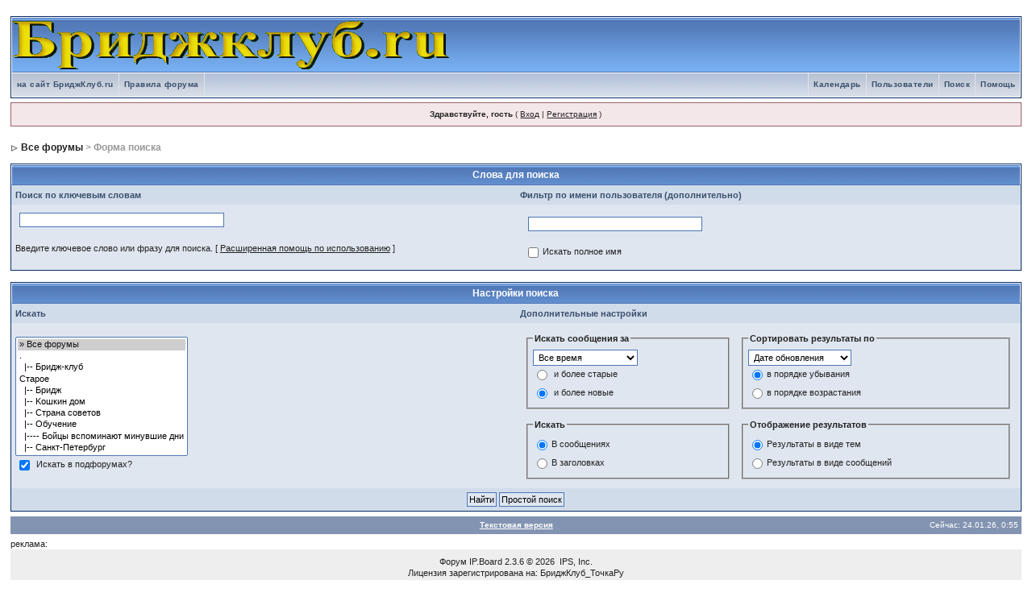

--- FILE ---
content_type: application/javascript
request_url: http://www.bridgeclub.ru/forums/jscripts/ipb_global.js
body_size: 4958
content:
var input_red='input-warn';var input_green='input-ok';var input_ok_box='input-ok-content';var input_warn_box='input-warn-content';var img_blank='blank.gif';var img_tick='aff_tick.gif';var img_cross='aff_cross.gif';var uagent=navigator.userAgent.toLowerCase();var is_safari=((uagent.indexOf('safari')!=-1)||(navigator.vendor=="Apple Computer, Inc.")||(uagent.indexOf('konqueror')!=-1)||(uagent.indexOf('khtml')!=-1));var is_opera=(uagent.indexOf('opera')!=-1);var is_webtv=(uagent.indexOf('webtv')!=-1);var is_ie=((uagent.indexOf('msie')!=-1)&&(!is_opera)&&(!is_safari)&&(!is_webtv));var is_ie4=((is_ie)&&(uagent.indexOf("msie 4.")!=-1));var is_ie7=((is_ie)&&(uagent.indexOf("msie 7.")!=-1));var is_moz=(navigator.product=='Gecko');var is_ns=((uagent.indexOf('compatible')==-1)&&(uagent.indexOf('mozilla')!=-1)&&(!is_opera)&&(!is_webtv)&&(!is_safari));var is_ns4=((is_ns)&&(parseInt(navigator.appVersion)==4));var is_win=((uagent.indexOf("win")!=-1)||(uagent.indexOf("16bit")!=-1));var is_mac=((uagent.indexOf("mac")!=-1)||(navigator.vendor=="Apple Computer, Inc."));var ua_vers=parseInt(navigator.appVersion);var ipb_pages_shown=0;var ipb_pages_array=new Array();var ipb_skin_url=ipb_skin_url?ipb_skin_url:ipb_var_image_url;function gbl_check_search_box(){try{var _cb=document.getElementById('gbl-search-checkbox');var _fd=document.getElementById('gbl-search-forums');if(_cb.checked&&ipb_input_f){_fd.value=ipb_input_f}else{_fd.value='all'}}catch(error){}};function show_inline_messages(){var _string=window.location.toString();var _msg_box=null;if(_string.indexOf('?___msg=')!=-1||_string.indexOf(';___msg=')!=-1||_string.indexOf('&___msg=')!=-1){try{if(parent.document.getElementById('ipd-msg-text')){_msg_box=parent.document.getElementById('ipd-msg-text')}else{_msg_box=document.getElementById('ipd-msg-text')}}catch(error){alert(error)}var message=_string.replace(/^.*[\?;&]___msg=(.+?)(&.*$|$)/,"$1");message=unescape(message);if(message_pop_up_lang[message]){try{_msg_box.innerHTML=message_pop_up_lang[message];centerdiv=new center_div();centerdiv.divname='ipd-msg-wrapper';centerdiv.move_div();var _this_to=setTimeout("hide_inline_messages_instant()",2000)}catch(anerror){alert(message_pop_up_lang[message])}}}};function show_inline_messages_instant(msg){_msg_box=document.getElementById('ipd-msg-text');_msg_box.innerHTML=message_pop_up_lang[msg];centerdiv=new center_div();centerdiv.divname='ipd-msg-wrapper';centerdiv.move_div();var _this_to=setTimeout("hide_inline_messages_instant()",2000)};function hide_inline_messages_instant(){try{document.getElementById('ipd-msg-wrapper').style.display='none';parent.document.getElementById('ipd-msg-wrapper').style.display='none'}catch(acold){}};function iframe_include(){this.iframe_id=null;this.iframe_obj=null;this.iframe_add_to_div=null;this.iframe_add_to_div_obj=null;this.iframe_main_wrapper=null;this.iframe_classname='GBL-component-iframe';this.ok_to_go=1;this.iframe_height=300;this.ajax=''};iframe_include.prototype.init=function(){try{this.iframe_add_to_div_obj=document.getElementById(this.iframe_add_to_div)}catch(error){this.ok_to_go=0}};iframe_include.prototype.include=function(url){if(!this.ok_to_go){return false}var iheight=parseInt(this.iframe_add_to_div_obj.style.height);var iwidth=parseInt(this.iframe_add_to_div_obj.style.width);if(this.iframe_obj){this.iframe_add_to_div_obj.removeChild(this.iframe_obj)}this.iframe_obj=document.createElement('IFRAME');this.iframe_obj.src=url;this.iframe_obj.id=this.iframe_id;this.iframe_obj.name=this.iframe_id;this.iframe_obj.scrolling='no';this.iframe_obj.frameBorder='no';this.iframe_obj.border='0';this.iframe_obj.className=this.iframe_classname;this.iframe_obj.style.width=iwidth?iwidth+'px':'100%';this.iframe_obj.style.height=iheight?iheight-5+'px':this.iframe_height+'px';this.iframe_obj.style.overflow='hidden';this.iframe_obj.style.padding='0px';this.iframe_obj.style.margin='0px';this.ajax=new ajax_request();this.iframe_add_to_div_obj.style.padding='0px';this.iframe_add_to_div_obj.style.margin='0px';if(is_ie&&!is_ie7){this.iframe_add_to_div_obj.style.paddingLeft='6px';this.iframe_add_to_div_obj.style.paddingRight='6px'}this.iframe_obj.iframe_loaded=0;this.iframe_obj.iframe_init=0;this.iframe_obj._this=this;this.iframe_add_to_div_obj.style.overflow='';this.iframe_add_to_div_obj.appendChild(this.iframe_obj);this.ajax.show_loading(ajax_load_msg);if(is_ie){this.iframe_obj.allowTransparency=true;this.iframe_obj.onreadystatechange=this.iframe_on_load_ie}else{this.iframe_obj.onload=this.iframe_onload}};iframe_include.prototype.iframe_onload=function(e){var _document=this._this.iframe_obj.contentDocument;if(is_safari){_document=window.frames[this.id].document}if(!this.iframe_init){this.iframe_init=1;this.iframe_loaded=1;_document.onmousedown=menu_action_close}else{this.iframe_loaded=1;_document.onmousedown=menu_action_close}this._this.ajax.hide_loading();try{_document.getElementsByTagName('body')[0].style.padding='0px';_document.getElementsByTagName('body')[0].style.margin='0px'}catch(error){}var _new_height=parseInt(_document.getElementById(this._this.iframe_main_wrapper).offsetHeight);if(_new_height>0){if(is_safari){_new_height+=3}this._this.iframe_obj.style.height=_new_height+"px";this._this.iframe_add_to_div_obj.style.height=_new_height+"px"}var style=document.getElementsByTagName('style');var _new_style='';for(i in style){_new_style+="\n"+style[i].innerHTML}try{_document.getElementsByTagName('style')[0].innerHTML=_new_style}catch(error){}};iframe_include.prototype.iframe_on_load_ie=function(e){if(this.readyState=='complete'){var _document='';if(this._this.iframe_obj.contentWindow){_document=this._this.iframe_obj.contentWindow.document}else if(this._this.iframe_obj.document){_document=this._this.iframe_obj.document}else{_document=window.frames[this.id].document}if(!this.iframe_init){this.iframe_init=1;this.iframe_loaded=1;_document.onmousedown=menu_action_close}else{this.iframe_loaded=1;_document.onmousedown=menu_action_close}var style=document.getElementsByTagName('style');var _new_style='';for(i in style){if(style[i].innerHTML){_new_style+="\n"+style[i].innerHTML}}var _urls=_new_style.match(/@import\s+?url\(\s+?['"](.+?)['"]\s+?\);/ig);if(_urls&&_urls.length){for(i=0;i<=_urls.length;i++){if(typeof(_urls[i])!='undefined'){_urls[i]=_urls[i].replace(/@import\s+?url\(\s+?['"](.+?)['"]\s+?\);/ig,"$1");if(typeof(_urls[i])!='undefined'){_document.createStyleSheet(_urls[i])}}}}this._this.ajax.hide_loading();try{_document.getElementsByTagName('body')[0].style.padding='0px';_document.getElementsByTagName('body')[0].style.margin='0px'}catch(error){}var _new_height=parseInt(_document.getElementById(this._this.iframe_main_wrapper).offsetHeight);var _new_width=parseInt(_document.getElementById(this._this.iframe_main_wrapper).offsetWidth);if(_new_height>0){this._this.iframe_obj.style.height=_new_height+"px";this._this.iframe_add_to_div_obj.style.height=_new_height+"px"}if(_new_width>0){this._this.iframe_obj.style.width=_new_width+"px";this._this.iframe_add_to_div_obj.style.width=_new_width+"px"}}};function ie_fix_png(){if(is_ie){document.onreadystatechange=ie_fix_png_do}}function ie_fix_png_do(){if(document.readyState=='complete'){var pos=navigator.userAgent.indexOf("MSIE ");var version=navigator.userAgent.substring(pos+5);var blanky=ipb_skin_url+"/blank.gif";var _sw=screen.width*(parseInt(ipsclass.settings['resize_percent'])/100);if(pos==-1){return false}if(!((version.indexOf("5.5")==0)||(version.indexOf("6")==0))&&(navigator.platform==("Win32"))){return}var images=document.getElementsByTagName('IMG');var _len=images.length;if(_len){for(var i=0;i<_len;i++){if(images[i].src.match(/\.png$/)){var element=images[i];var _width=0;var _height=0;var _src=0;element._width=element._width?parseInt(element._width):0;element._resized=parseInt(element._resized);if(!element.style.width){_width=element.width}if(!element.style.height){_height=element.height}_src=element.src;if(_width<_sw&&!element._resized&&element._width<_sw){element.src=blanky;if(_width){element.style.width=_width+"px"}if(_height){element.style.height=_height+"px"}element.runtimeStyle.filter="progid:DXImageTransform.Microsoft.AlphaImageLoader(src='"+_src+"',sizingMethod='scale')"}else{}}}}}}function add_onload_event(func){var oldonload=window.onload;if(typeof window.onload!='function'){window.onload=func}else{window.onload=function(){if(oldonload){oldonload()};func()}}}function add_shadow(wrapname,divname){var divobj=document.getElementById(divname);var wrapobj=document.getElementById(wrapname);if(is_ie){wrapobj.className='shadow-ie';wrapobj.style.width=divobj.offsetWidth+1+'px';wrapobj.style.height=divobj.offsetHeight+1+'px'}else{wrapobj.className='shadow-moz';wrapobj.style.width=divobj.offsetWidth+0+'px';wrapobj.style.height=divobj.offsetHeight+0+'px'}}function global_dst_check(tzo,dst){var op=tzo<0?'plus':'minus';tzo=Math.abs(tzo);var dstoffset=Math.abs(new Date().getTimezoneOffset()/60);var dstset=0;var url=ipb_var_base_url+'act=xmlout&do=dst-autocorrection&md5check='+ipb_md5_check;if(op=='plus'){var thisoffset=tzo-dst}else{var thisoffset=tzo+dst}var math=Math.abs(thisoffset-dstoffset);if(math!=0){try{xml_dst_set(url+'&xml=1');dstset=1}catch(e){dstset=0}if(dstset==0){window.location=url}}}function my_getcookie(name){return ipsclass.my_getcookie(name)}function my_setcookie(name,value,sticky){return ipsclass.my_setcookie(name,value,sticky)}function lang_build_string(){if(!arguments.length||!arguments){return}var string=arguments[0];for(var i=1;i<arguments.length;i++){var match=new RegExp('<%'+i+'>','gi');string=string.replace(match,arguments[i])}return string}function friends_pop(extra_url){ipb_var_base_url=ipb_var_base_url.replace('&amp;','&');if(extra_url){extra_url=extra_url.replace('&amp;','&')}else{extra_url=''}ipsclass.pop_up_window(ipb_var_base_url+'act=profile&CODE=friends_list_popup'+extra_url,450,400,'Friends')}function buddy_pop(){var not_loaded_yet=0;if(use_enhanced_js){try{xml_myassistant_init();not_loaded_yet=1}catch(e){not_loaded_yet=0}}if(!not_loaded_yet){ipb_var_base_url=ipb_var_base_url.replace('&amp;','&');window.open(ipb_var_base_url+'act=buddy','BrowserBuddy','width=250,height=500,resizable=yes,scrollbars=yes')}}function check_enter(pages_id,e){var keypress=e.keyCode?e.keyCode:e.which?e.which:e.charCode;if(keypress==13){do_multi_page_jump(pages_id)}}function do_multi_page_jump(pages_id){var pages=1;var cur_st=ipb_var_st;var cur_page=1;var total_posts=ipb_pages_array[pages_id][2];var per_page=ipb_pages_array[pages_id][1];var url_bit=ipb_pages_array[pages_id][0];var userPage=parseInt(document.getElementById('st-'+pages_id).value);var st_type=document.getElementById('st-type-'+pages_id).value;st_type=st_type?st_type:'st';url_bit=url_bit.replace(new RegExp("&amp;","g"),'&');if(total_posts%per_page==0){pages=total_posts/per_page}else{pages=Math.ceil(total_posts/per_page)}if(cur_st>0){cur_page=cur_st/per_page;cur_page=cur_page-1}if(userPage>0){if(userPage<1){userPage=1}if(userPage>pages){userPage=pages}if(userPage==1){start=0}else{start=(userPage-1)*per_page}if(start){window.location=url_bit+"&"+st_type+"="+start}else{window.location=url_bit}return false}}function pages_st_focus(pages_id){document.getElementById('st-'+pages_id).focus()}function ShowHide(id1,id2){if(id1!='')toggleview(id1);if(id2!='')toggleview(id2)}function my_getbyid(id){itm=null;if(document.getElementById){itm=document.getElementById(id)}else if(document.all){itm=document.all[id]}else if(document.layers){itm=document.layers[id]}return itm}function toggleview(id){if(!id)return;if(itm=my_getbyid(id)){if(itm.style.display=="none"){my_show_div(itm)}else{my_hide_div(itm)}}}function my_hide_div(itm){if(!itm)return;itm.style.display="none"}function my_show_div(itm){if(!itm)return;itm.style.display=""}function change_cell_color(id,cl){itm=my_getbyid(id);if(itm){itm.className=cl}}function togglecategory(fid,add){saved=new Array();clean=new Array();if(tmp=ipsclass.my_getcookie('collapseprefs')){saved=tmp.split(",")}for(i=0;i<saved.length;i++){if(saved[i]!=fid&&saved[i]!=""){clean[clean.length]=saved[i]}}if(add){clean[clean.length]=fid;my_show_div(my_getbyid('fc_'+fid));my_hide_div(my_getbyid('fo_'+fid))}else{my_show_div(my_getbyid('fo_'+fid));my_hide_div(my_getbyid('fc_'+fid))}ipsclass.my_setcookie('collapseprefs',clean.join(','),1)}function locationjump(url){window.location=ipb_var_base_url+url}function chooseskin(obj){choosebox=obj.options[obj.selectedIndex].value;extravars='';if(choosebox!=-1&&!isNaN(choosebox)){if(document.skinselectorbox.skinurlbits.value){extravars='&'+document.skinselectorbox.skinurlbits.value;extravars=extravars.replace(/setskin=\d{1,}/g,'');extravars=extravars.replace(/skinid=\d{1,}/g,'');extravars=extravars.replace(/cal_id=&/g,'');extravars=extravars.replace(/&{1,}/g,'&');extravars=extravars.replace(/s=&/g,'')}locationjump('setskin=1&skinid='+choosebox+extravars)}}function chooselang(obj){choosebox=obj.options[obj.selectedIndex].value;extravars='';if(document.langselectorbox.langurlbits.value){extravars='&'+document.langselectorbox.langurlbits.value;extravars=extravars.replace(/setlanguage=\d{1,}/g,'');extravars=extravars.replace(/cal_id=&/g,'');extravars=extravars.replace(/langid=\w{1,}/g,'');extravars=extravars.replace(/&{1,}/g,'&');extravars=extravars.replace(/s=&/g,'')}locationjump('setlanguage=1&langid='+choosebox+extravars)}function PopUp(url,name,width,height,center,resize,scroll,posleft,postop){showx="";showy="";if(posleft!=0){X=posleft}if(postop!=0){Y=postop}if(!scroll){scroll=1}if(!resize){resize=1}if((parseInt(navigator.appVersion)>=4)&&(center)){X=(screen.width-width)/2;Y=(screen.height-height)/2}if(X>0){showx=',left='+X}if(Y>0){showy=',top='+Y}if(scroll!=0){scroll=1}var Win=window.open(url,name,'width='+width+',height='+height+showx+showy+',resizable='+resize+',scrollbars='+scroll+',location=no,directories=no,status=no,menubar=no,toolbar=no')}function stacksize(thearray){for(i=0;i<thearray.length;i++){if((thearray[i]=="")||(thearray[i]==null)||(thearray=='undefined')){return i}}return thearray.length}function pushstack(thearray,newval){arraysize=stacksize(thearray);thearray[arraysize]=newval}function popstack(thearray){arraysize=stacksize(thearray);theval=thearray[arraysize-1];delete thearray[arraysize-1];return theval}function innerhtml_template_to_html(t){t=t.replace(/&lt;%(\d+?)&gt;/ig,"<%$1>");t=t.replace(/%3C%(\d+?)%3E/ig,"<%$1>");return t}function global_cancel_bubble(obj,extra){if(!obj||is_ie){if(extra){window.event.returnValue=false}window.event.cancelBubble=true;return window.event}else{obj.stopPropagation();if(extra){obj.preventDefault()}return obj}}function _get_obj_leftpos(obj){var left=obj.offsetLeft;while((obj=obj.offsetParent)!=null){left+=obj.offsetLeft}return left}function _get_obj_toppos(obj){var top=obj.offsetTop;while((obj=obj.offsetParent)!=null){top+=obj.offsetTop}return top}function center_div(){this.divname='';this.divobj='';this.shimobj=''}center_div.prototype.move_div=function(){try{if(parent.document.getElementById(this.divname)){this._document=parent.document;this._window=parent.window}}catch(e){return}this.divobj=this._document.getElementById(this.divname);var my_width=0;var my_height=0;if(typeof(this._window.innerWidth)=='number'){my_width=this._window.innerWidth;my_height=this._window.innerHeight}else if(this._document.documentElement&&(this._document.documentElement.clientWidth||this._document.documentElement.clientHeight)){my_width=this._document.documentElement.clientWidth;my_height=this._document.documentElement.clientHeight}else if(this._document.body&&(this._document.body.clientWidth||this._document.body.clientHeight)){my_width=this._document.body.clientWidth;my_height=this._document.body.clientHeight}this.divobj.style.position='absolute';this.divobj.style.display='block';this.divobj.style.zIndex=-1;if(is_ie){var layer_html=this.divobj.innerHTML;var full_html="<iframe id='"+this.divname+"-shim' src='"+ipb_var_image_url+"/iframe.html' class='iframshim' scrolling='no' frameborder='0' style='position:absolute; top:0px; left:0px; right:0px; display: none;'></iframe>"+layer_html;this.divobj.innerHTML=full_html}var divheight=parseInt(this.divobj.style.height)?parseInt(this.divobj.style.height):parseInt(this.divobj.offsetHeight);var divwidth=parseInt(this.divobj.style.width)?parseInt(this.divobj.style.width):parseInt(this.divobj.offsetWidth);divheight=divheight?divheight:200;divwidth=divwidth?divwidth:400;var scrolly=this.getYscroll();var setX=(my_width-divwidth)/2;var setY=(my_height-divheight)/2+scrolly;setX=(setX<0)?0:setX;setY=(setY<0)?0:setY;this.divobj.style.left=setX+"px";this.divobj.style.top=setY+"px";this.divobj.style.zIndex=99};center_div.prototype.hide_div=function(){try{if(!this.divobj){return}else{this.divobj.style.display='none'}}catch(e){return}};center_div.prototype.getYscroll=function(){var scrollY=0;if(this._document.documentElement&&this._document.documentElement.scrollTop){scrollY=this._document.documentElement.scrollTop}else if(this._document.body&&this._document.body.scrollTop){scrollY=this._document.body.scrollTop}else if(this._window.pageYOffset){scrollY=this._window.pageYOffset}else if(this._window.scrollY){scrollY=this._window.scrollY}return scrollY};
